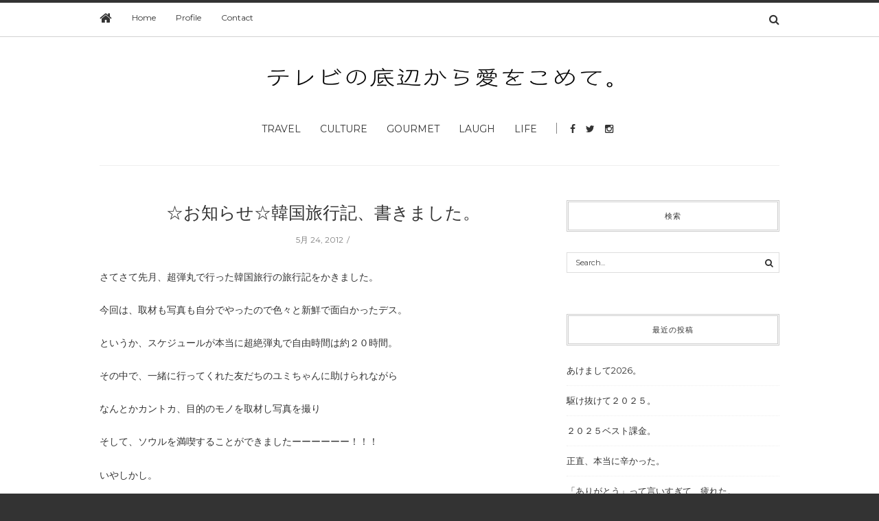

--- FILE ---
content_type: text/html; charset=UTF-8
request_url: https://nozomi-kobayashi.com/%E2%98%86%E3%81%8A%E7%9F%A5%E3%82%89%E3%81%9B%E2%98%86%E9%9F%93%E5%9B%BD%E6%97%85%E8%A1%8C%E8%A8%98%E3%80%81%E6%9B%B8%E3%81%8D%E3%81%BE%E3%81%97%E3%81%9F%E3%80%82/
body_size: 14420
content:
<!doctype html>
<html class="no-js" lang="ja">
  <head>
    <meta charset="UTF-8">
    <meta http-equiv="x-ua-compatible" content="ie=edge">
    <meta name="viewport" content="width=device-width, initial-scale=1">
    <!-- Place favicon.ico in the root directory -->
    <title>☆お知らせ☆韓国旅行記、書きました。 &#8211; #non</title>
<meta name='robots' content='max-image-preview:large' />
<link rel='dns-prefetch' href='//cdn.jsdelivr.net' />
<link rel='dns-prefetch' href='//stats.wp.com' />
<link rel='dns-prefetch' href='//jetpack.wordpress.com' />
<link rel='dns-prefetch' href='//s0.wp.com' />
<link rel='dns-prefetch' href='//public-api.wordpress.com' />
<link rel='dns-prefetch' href='//0.gravatar.com' />
<link rel='dns-prefetch' href='//1.gravatar.com' />
<link rel='dns-prefetch' href='//2.gravatar.com' />
<link rel='preconnect' href='//i0.wp.com' />
<link rel='preconnect' href='//c0.wp.com' />
<link rel="alternate" type="application/rss+xml" title="#non &raquo; フィード" href="https://nozomi-kobayashi.com/feed/" />
<link rel="alternate" type="application/rss+xml" title="#non &raquo; コメントフィード" href="https://nozomi-kobayashi.com/comments/feed/" />
<link rel="alternate" type="application/rss+xml" title="#non &raquo; ☆お知らせ☆韓国旅行記、書きました。 のコメントのフィード" href="https://nozomi-kobayashi.com/%e2%98%86%e3%81%8a%e7%9f%a5%e3%82%89%e3%81%9b%e2%98%86%e9%9f%93%e5%9b%bd%e6%97%85%e8%a1%8c%e8%a8%98%e3%80%81%e6%9b%b8%e3%81%8d%e3%81%be%e3%81%97%e3%81%9f%e3%80%82/feed/" />
<link rel="alternate" title="oEmbed (JSON)" type="application/json+oembed" href="https://nozomi-kobayashi.com/wp-json/oembed/1.0/embed?url=https%3A%2F%2Fnozomi-kobayashi.com%2F%25e2%2598%2586%25e3%2581%258a%25e7%259f%25a5%25e3%2582%2589%25e3%2581%259b%25e2%2598%2586%25e9%259f%2593%25e5%259b%25bd%25e6%2597%2585%25e8%25a1%258c%25e8%25a8%2598%25e3%2580%2581%25e6%259b%25b8%25e3%2581%258d%25e3%2581%25be%25e3%2581%2597%25e3%2581%259f%25e3%2580%2582%2F" />
<link rel="alternate" title="oEmbed (XML)" type="text/xml+oembed" href="https://nozomi-kobayashi.com/wp-json/oembed/1.0/embed?url=https%3A%2F%2Fnozomi-kobayashi.com%2F%25e2%2598%2586%25e3%2581%258a%25e7%259f%25a5%25e3%2582%2589%25e3%2581%259b%25e2%2598%2586%25e9%259f%2593%25e5%259b%25bd%25e6%2597%2585%25e8%25a1%258c%25e8%25a8%2598%25e3%2580%2581%25e6%259b%25b8%25e3%2581%258d%25e3%2581%25be%25e3%2581%2597%25e3%2581%259f%25e3%2580%2582%2F&#038;format=xml" />
<style id='wp-img-auto-sizes-contain-inline-css' type='text/css'>
img:is([sizes=auto i],[sizes^="auto," i]){contain-intrinsic-size:3000px 1500px}
/*# sourceURL=wp-img-auto-sizes-contain-inline-css */
</style>
<style id='wp-emoji-styles-inline-css' type='text/css'>

	img.wp-smiley, img.emoji {
		display: inline !important;
		border: none !important;
		box-shadow: none !important;
		height: 1em !important;
		width: 1em !important;
		margin: 0 0.07em !important;
		vertical-align: -0.1em !important;
		background: none !important;
		padding: 0 !important;
	}
/*# sourceURL=wp-emoji-styles-inline-css */
</style>
<style id='wp-block-library-inline-css' type='text/css'>
:root{--wp-block-synced-color:#7a00df;--wp-block-synced-color--rgb:122,0,223;--wp-bound-block-color:var(--wp-block-synced-color);--wp-editor-canvas-background:#ddd;--wp-admin-theme-color:#007cba;--wp-admin-theme-color--rgb:0,124,186;--wp-admin-theme-color-darker-10:#006ba1;--wp-admin-theme-color-darker-10--rgb:0,107,160.5;--wp-admin-theme-color-darker-20:#005a87;--wp-admin-theme-color-darker-20--rgb:0,90,135;--wp-admin-border-width-focus:2px}@media (min-resolution:192dpi){:root{--wp-admin-border-width-focus:1.5px}}.wp-element-button{cursor:pointer}:root .has-very-light-gray-background-color{background-color:#eee}:root .has-very-dark-gray-background-color{background-color:#313131}:root .has-very-light-gray-color{color:#eee}:root .has-very-dark-gray-color{color:#313131}:root .has-vivid-green-cyan-to-vivid-cyan-blue-gradient-background{background:linear-gradient(135deg,#00d084,#0693e3)}:root .has-purple-crush-gradient-background{background:linear-gradient(135deg,#34e2e4,#4721fb 50%,#ab1dfe)}:root .has-hazy-dawn-gradient-background{background:linear-gradient(135deg,#faaca8,#dad0ec)}:root .has-subdued-olive-gradient-background{background:linear-gradient(135deg,#fafae1,#67a671)}:root .has-atomic-cream-gradient-background{background:linear-gradient(135deg,#fdd79a,#004a59)}:root .has-nightshade-gradient-background{background:linear-gradient(135deg,#330968,#31cdcf)}:root .has-midnight-gradient-background{background:linear-gradient(135deg,#020381,#2874fc)}:root{--wp--preset--font-size--normal:16px;--wp--preset--font-size--huge:42px}.has-regular-font-size{font-size:1em}.has-larger-font-size{font-size:2.625em}.has-normal-font-size{font-size:var(--wp--preset--font-size--normal)}.has-huge-font-size{font-size:var(--wp--preset--font-size--huge)}.has-text-align-center{text-align:center}.has-text-align-left{text-align:left}.has-text-align-right{text-align:right}.has-fit-text{white-space:nowrap!important}#end-resizable-editor-section{display:none}.aligncenter{clear:both}.items-justified-left{justify-content:flex-start}.items-justified-center{justify-content:center}.items-justified-right{justify-content:flex-end}.items-justified-space-between{justify-content:space-between}.screen-reader-text{border:0;clip-path:inset(50%);height:1px;margin:-1px;overflow:hidden;padding:0;position:absolute;width:1px;word-wrap:normal!important}.screen-reader-text:focus{background-color:#ddd;clip-path:none;color:#444;display:block;font-size:1em;height:auto;left:5px;line-height:normal;padding:15px 23px 14px;text-decoration:none;top:5px;width:auto;z-index:100000}html :where(.has-border-color){border-style:solid}html :where([style*=border-top-color]){border-top-style:solid}html :where([style*=border-right-color]){border-right-style:solid}html :where([style*=border-bottom-color]){border-bottom-style:solid}html :where([style*=border-left-color]){border-left-style:solid}html :where([style*=border-width]){border-style:solid}html :where([style*=border-top-width]){border-top-style:solid}html :where([style*=border-right-width]){border-right-style:solid}html :where([style*=border-bottom-width]){border-bottom-style:solid}html :where([style*=border-left-width]){border-left-style:solid}html :where(img[class*=wp-image-]){height:auto;max-width:100%}:where(figure){margin:0 0 1em}html :where(.is-position-sticky){--wp-admin--admin-bar--position-offset:var(--wp-admin--admin-bar--height,0px)}@media screen and (max-width:600px){html :where(.is-position-sticky){--wp-admin--admin-bar--position-offset:0px}}

/*# sourceURL=wp-block-library-inline-css */
</style><style id='wp-block-paragraph-inline-css' type='text/css'>
.is-small-text{font-size:.875em}.is-regular-text{font-size:1em}.is-large-text{font-size:2.25em}.is-larger-text{font-size:3em}.has-drop-cap:not(:focus):first-letter{float:left;font-size:8.4em;font-style:normal;font-weight:100;line-height:.68;margin:.05em .1em 0 0;text-transform:uppercase}body.rtl .has-drop-cap:not(:focus):first-letter{float:none;margin-left:.1em}p.has-drop-cap.has-background{overflow:hidden}:root :where(p.has-background){padding:1.25em 2.375em}:where(p.has-text-color:not(.has-link-color)) a{color:inherit}p.has-text-align-left[style*="writing-mode:vertical-lr"],p.has-text-align-right[style*="writing-mode:vertical-rl"]{rotate:180deg}
/*# sourceURL=https://c0.wp.com/c/6.9/wp-includes/blocks/paragraph/style.min.css */
</style>
<style id='global-styles-inline-css' type='text/css'>
:root{--wp--preset--aspect-ratio--square: 1;--wp--preset--aspect-ratio--4-3: 4/3;--wp--preset--aspect-ratio--3-4: 3/4;--wp--preset--aspect-ratio--3-2: 3/2;--wp--preset--aspect-ratio--2-3: 2/3;--wp--preset--aspect-ratio--16-9: 16/9;--wp--preset--aspect-ratio--9-16: 9/16;--wp--preset--color--black: #000000;--wp--preset--color--cyan-bluish-gray: #abb8c3;--wp--preset--color--white: #ffffff;--wp--preset--color--pale-pink: #f78da7;--wp--preset--color--vivid-red: #cf2e2e;--wp--preset--color--luminous-vivid-orange: #ff6900;--wp--preset--color--luminous-vivid-amber: #fcb900;--wp--preset--color--light-green-cyan: #7bdcb5;--wp--preset--color--vivid-green-cyan: #00d084;--wp--preset--color--pale-cyan-blue: #8ed1fc;--wp--preset--color--vivid-cyan-blue: #0693e3;--wp--preset--color--vivid-purple: #9b51e0;--wp--preset--gradient--vivid-cyan-blue-to-vivid-purple: linear-gradient(135deg,rgb(6,147,227) 0%,rgb(155,81,224) 100%);--wp--preset--gradient--light-green-cyan-to-vivid-green-cyan: linear-gradient(135deg,rgb(122,220,180) 0%,rgb(0,208,130) 100%);--wp--preset--gradient--luminous-vivid-amber-to-luminous-vivid-orange: linear-gradient(135deg,rgb(252,185,0) 0%,rgb(255,105,0) 100%);--wp--preset--gradient--luminous-vivid-orange-to-vivid-red: linear-gradient(135deg,rgb(255,105,0) 0%,rgb(207,46,46) 100%);--wp--preset--gradient--very-light-gray-to-cyan-bluish-gray: linear-gradient(135deg,rgb(238,238,238) 0%,rgb(169,184,195) 100%);--wp--preset--gradient--cool-to-warm-spectrum: linear-gradient(135deg,rgb(74,234,220) 0%,rgb(151,120,209) 20%,rgb(207,42,186) 40%,rgb(238,44,130) 60%,rgb(251,105,98) 80%,rgb(254,248,76) 100%);--wp--preset--gradient--blush-light-purple: linear-gradient(135deg,rgb(255,206,236) 0%,rgb(152,150,240) 100%);--wp--preset--gradient--blush-bordeaux: linear-gradient(135deg,rgb(254,205,165) 0%,rgb(254,45,45) 50%,rgb(107,0,62) 100%);--wp--preset--gradient--luminous-dusk: linear-gradient(135deg,rgb(255,203,112) 0%,rgb(199,81,192) 50%,rgb(65,88,208) 100%);--wp--preset--gradient--pale-ocean: linear-gradient(135deg,rgb(255,245,203) 0%,rgb(182,227,212) 50%,rgb(51,167,181) 100%);--wp--preset--gradient--electric-grass: linear-gradient(135deg,rgb(202,248,128) 0%,rgb(113,206,126) 100%);--wp--preset--gradient--midnight: linear-gradient(135deg,rgb(2,3,129) 0%,rgb(40,116,252) 100%);--wp--preset--font-size--small: 13px;--wp--preset--font-size--medium: 20px;--wp--preset--font-size--large: 36px;--wp--preset--font-size--x-large: 42px;--wp--preset--spacing--20: 0.44rem;--wp--preset--spacing--30: 0.67rem;--wp--preset--spacing--40: 1rem;--wp--preset--spacing--50: 1.5rem;--wp--preset--spacing--60: 2.25rem;--wp--preset--spacing--70: 3.38rem;--wp--preset--spacing--80: 5.06rem;--wp--preset--shadow--natural: 6px 6px 9px rgba(0, 0, 0, 0.2);--wp--preset--shadow--deep: 12px 12px 50px rgba(0, 0, 0, 0.4);--wp--preset--shadow--sharp: 6px 6px 0px rgba(0, 0, 0, 0.2);--wp--preset--shadow--outlined: 6px 6px 0px -3px rgb(255, 255, 255), 6px 6px rgb(0, 0, 0);--wp--preset--shadow--crisp: 6px 6px 0px rgb(0, 0, 0);}:where(.is-layout-flex){gap: 0.5em;}:where(.is-layout-grid){gap: 0.5em;}body .is-layout-flex{display: flex;}.is-layout-flex{flex-wrap: wrap;align-items: center;}.is-layout-flex > :is(*, div){margin: 0;}body .is-layout-grid{display: grid;}.is-layout-grid > :is(*, div){margin: 0;}:where(.wp-block-columns.is-layout-flex){gap: 2em;}:where(.wp-block-columns.is-layout-grid){gap: 2em;}:where(.wp-block-post-template.is-layout-flex){gap: 1.25em;}:where(.wp-block-post-template.is-layout-grid){gap: 1.25em;}.has-black-color{color: var(--wp--preset--color--black) !important;}.has-cyan-bluish-gray-color{color: var(--wp--preset--color--cyan-bluish-gray) !important;}.has-white-color{color: var(--wp--preset--color--white) !important;}.has-pale-pink-color{color: var(--wp--preset--color--pale-pink) !important;}.has-vivid-red-color{color: var(--wp--preset--color--vivid-red) !important;}.has-luminous-vivid-orange-color{color: var(--wp--preset--color--luminous-vivid-orange) !important;}.has-luminous-vivid-amber-color{color: var(--wp--preset--color--luminous-vivid-amber) !important;}.has-light-green-cyan-color{color: var(--wp--preset--color--light-green-cyan) !important;}.has-vivid-green-cyan-color{color: var(--wp--preset--color--vivid-green-cyan) !important;}.has-pale-cyan-blue-color{color: var(--wp--preset--color--pale-cyan-blue) !important;}.has-vivid-cyan-blue-color{color: var(--wp--preset--color--vivid-cyan-blue) !important;}.has-vivid-purple-color{color: var(--wp--preset--color--vivid-purple) !important;}.has-black-background-color{background-color: var(--wp--preset--color--black) !important;}.has-cyan-bluish-gray-background-color{background-color: var(--wp--preset--color--cyan-bluish-gray) !important;}.has-white-background-color{background-color: var(--wp--preset--color--white) !important;}.has-pale-pink-background-color{background-color: var(--wp--preset--color--pale-pink) !important;}.has-vivid-red-background-color{background-color: var(--wp--preset--color--vivid-red) !important;}.has-luminous-vivid-orange-background-color{background-color: var(--wp--preset--color--luminous-vivid-orange) !important;}.has-luminous-vivid-amber-background-color{background-color: var(--wp--preset--color--luminous-vivid-amber) !important;}.has-light-green-cyan-background-color{background-color: var(--wp--preset--color--light-green-cyan) !important;}.has-vivid-green-cyan-background-color{background-color: var(--wp--preset--color--vivid-green-cyan) !important;}.has-pale-cyan-blue-background-color{background-color: var(--wp--preset--color--pale-cyan-blue) !important;}.has-vivid-cyan-blue-background-color{background-color: var(--wp--preset--color--vivid-cyan-blue) !important;}.has-vivid-purple-background-color{background-color: var(--wp--preset--color--vivid-purple) !important;}.has-black-border-color{border-color: var(--wp--preset--color--black) !important;}.has-cyan-bluish-gray-border-color{border-color: var(--wp--preset--color--cyan-bluish-gray) !important;}.has-white-border-color{border-color: var(--wp--preset--color--white) !important;}.has-pale-pink-border-color{border-color: var(--wp--preset--color--pale-pink) !important;}.has-vivid-red-border-color{border-color: var(--wp--preset--color--vivid-red) !important;}.has-luminous-vivid-orange-border-color{border-color: var(--wp--preset--color--luminous-vivid-orange) !important;}.has-luminous-vivid-amber-border-color{border-color: var(--wp--preset--color--luminous-vivid-amber) !important;}.has-light-green-cyan-border-color{border-color: var(--wp--preset--color--light-green-cyan) !important;}.has-vivid-green-cyan-border-color{border-color: var(--wp--preset--color--vivid-green-cyan) !important;}.has-pale-cyan-blue-border-color{border-color: var(--wp--preset--color--pale-cyan-blue) !important;}.has-vivid-cyan-blue-border-color{border-color: var(--wp--preset--color--vivid-cyan-blue) !important;}.has-vivid-purple-border-color{border-color: var(--wp--preset--color--vivid-purple) !important;}.has-vivid-cyan-blue-to-vivid-purple-gradient-background{background: var(--wp--preset--gradient--vivid-cyan-blue-to-vivid-purple) !important;}.has-light-green-cyan-to-vivid-green-cyan-gradient-background{background: var(--wp--preset--gradient--light-green-cyan-to-vivid-green-cyan) !important;}.has-luminous-vivid-amber-to-luminous-vivid-orange-gradient-background{background: var(--wp--preset--gradient--luminous-vivid-amber-to-luminous-vivid-orange) !important;}.has-luminous-vivid-orange-to-vivid-red-gradient-background{background: var(--wp--preset--gradient--luminous-vivid-orange-to-vivid-red) !important;}.has-very-light-gray-to-cyan-bluish-gray-gradient-background{background: var(--wp--preset--gradient--very-light-gray-to-cyan-bluish-gray) !important;}.has-cool-to-warm-spectrum-gradient-background{background: var(--wp--preset--gradient--cool-to-warm-spectrum) !important;}.has-blush-light-purple-gradient-background{background: var(--wp--preset--gradient--blush-light-purple) !important;}.has-blush-bordeaux-gradient-background{background: var(--wp--preset--gradient--blush-bordeaux) !important;}.has-luminous-dusk-gradient-background{background: var(--wp--preset--gradient--luminous-dusk) !important;}.has-pale-ocean-gradient-background{background: var(--wp--preset--gradient--pale-ocean) !important;}.has-electric-grass-gradient-background{background: var(--wp--preset--gradient--electric-grass) !important;}.has-midnight-gradient-background{background: var(--wp--preset--gradient--midnight) !important;}.has-small-font-size{font-size: var(--wp--preset--font-size--small) !important;}.has-medium-font-size{font-size: var(--wp--preset--font-size--medium) !important;}.has-large-font-size{font-size: var(--wp--preset--font-size--large) !important;}.has-x-large-font-size{font-size: var(--wp--preset--font-size--x-large) !important;}
/*# sourceURL=global-styles-inline-css */
</style>

<style id='classic-theme-styles-inline-css' type='text/css'>
/*! This file is auto-generated */
.wp-block-button__link{color:#fff;background-color:#32373c;border-radius:9999px;box-shadow:none;text-decoration:none;padding:calc(.667em + 2px) calc(1.333em + 2px);font-size:1.125em}.wp-block-file__button{background:#32373c;color:#fff;text-decoration:none}
/*# sourceURL=/wp-includes/css/classic-themes.min.css */
</style>
<link rel='stylesheet' id='contact-form-7-css' href='https://nozomi-kobayashi.com/wp-content/plugins/contact-form-7/includes/css/styles.css?ver=6.1.4' type='text/css' media='all' />
<link rel='stylesheet' id='slideshow-wp-css' href='https://nozomi-kobayashi.com/wp-content/plugins/slideshow-wp/public/css/slideshow-wp-public.css?ver=1.0.0' type='text/css' media='all' />
<link rel='stylesheet' id='slidesho-min-css' href='https://nozomi-kobayashi.com/wp-content/plugins/slideshow-wp/public/css/slideshow-wp-min.css?ver=1.0.0' type='text/css' media='all' />
<link rel='stylesheet' id='fontawesome-css' href='https://nozomi-kobayashi.com/wp-content/themes/nozkob/css/fontawesome.min.css?ver=1.0' type='text/css' media='all' />
<link rel='stylesheet' id='slick-css' href='https://nozomi-kobayashi.com/wp-content/themes/nozkob/css/slick.css?ver=1.0' type='text/css' media='all' />
<link rel='stylesheet' id='perfect-scrollbar-css' href='https://nozomi-kobayashi.com/wp-content/themes/nozkob/css/perfect-scrollbar.min.css?ver=1.0' type='text/css' media='all' />
<link rel='stylesheet' id='bootstrap-css' href='https://nozomi-kobayashi.com/wp-content/themes/nozkob/css/bootstrap.min.css?ver=1.0' type='text/css' media='all' />
<link rel='stylesheet' id='reset-css' href='https://nozomi-kobayashi.com/wp-content/themes/nozkob/css/reset.css?ver=1.0' type='text/css' media='all' />
<link rel='stylesheet' id='normalize-css' href='https://nozomi-kobayashi.com/wp-content/themes/nozkob/css/normalize.css?ver=1.0' type='text/css' media='all' />
<link rel='stylesheet' id='main-css' href='https://nozomi-kobayashi.com/wp-content/themes/nozkob/css/main.css?ver=1.0' type='text/css' media='all' />
<link rel='stylesheet' id='sharedaddy-css' href='https://c0.wp.com/p/jetpack/15.4/modules/sharedaddy/sharing.css' type='text/css' media='all' />
<link rel='stylesheet' id='social-logos-css' href='https://c0.wp.com/p/jetpack/15.4/_inc/social-logos/social-logos.min.css' type='text/css' media='all' />
    <style type="text/css" media="screen" id="hipsteria-custom-style">
      #slide_show {width: 1000px; margin: 0 auto 40px;}
#slide_show li {text-align: center;}
#slide_show img {width: 100%;}

/*			.navigation
/*-------------------------------------------*/
.navigation {color: #888;font-size: 12px;line-height: 18px;overflow: hidden;border-top:1px solid #ccc;padding: 10px 0px 15px;clear:both;margin: 30px 0 0;height: 200px;}
.navigation a:link,
.navigation a:visited { color: #888; text-decoration: none; }
.navigation a:active,
.navigation a:hover { color: #ff4b33; }
.nav-previous { float: left; width: 50%; }
.nav-next { float: right; text-align: right; width: 50%; }
#nav-above { margin: 0 0 18px 0; }
#nav-above { display: none; }
.paged #nav-above,
.single #nav-above { display: block; }    </style>
    <script type="text/javascript" src="https://c0.wp.com/c/6.9/wp-includes/js/jquery/jquery.min.js" id="jquery-core-js"></script>
<script type="text/javascript" src="https://c0.wp.com/c/6.9/wp-includes/js/jquery/jquery-migrate.min.js" id="jquery-migrate-js"></script>
<script type="text/javascript" src="https://nozomi-kobayashi.com/wp-content/plugins/slideshow-wp/public/js/slideshow-wp-public.js?ver=1.0.0" id="slideshow-wp-js"></script>
<script type="text/javascript" src="https://nozomi-kobayashi.com/wp-content/themes/nozkob/js/vendor/modernizr.min.js?ver=1.0" id="jquery-modernizr-js"></script>
<link rel="https://api.w.org/" href="https://nozomi-kobayashi.com/wp-json/" /><link rel="alternate" title="JSON" type="application/json" href="https://nozomi-kobayashi.com/wp-json/wp/v2/posts/6577" /><link rel="EditURI" type="application/rsd+xml" title="RSD" href="https://nozomi-kobayashi.com/xmlrpc.php?rsd" />
<meta name="generator" content="WordPress 6.9" />
<link rel="canonical" href="https://nozomi-kobayashi.com/%e2%98%86%e3%81%8a%e7%9f%a5%e3%82%89%e3%81%9b%e2%98%86%e9%9f%93%e5%9b%bd%e6%97%85%e8%a1%8c%e8%a8%98%e3%80%81%e6%9b%b8%e3%81%8d%e3%81%be%e3%81%97%e3%81%9f%e3%80%82/" />
<link rel='shortlink' href='https://nozomi-kobayashi.com/?p=6577' />
<meta name="generator" content="Redux 4.5.10" />	<style>img#wpstats{display:none}</style>
		
<!-- Jetpack Open Graph Tags -->
<meta property="og:type" content="article" />
<meta property="og:title" content="☆お知らせ☆韓国旅行記、書きました。" />
<meta property="og:url" content="https://nozomi-kobayashi.com/%e2%98%86%e3%81%8a%e7%9f%a5%e3%82%89%e3%81%9b%e2%98%86%e9%9f%93%e5%9b%bd%e6%97%85%e8%a1%8c%e8%a8%98%e3%80%81%e6%9b%b8%e3%81%8d%e3%81%be%e3%81%97%e3%81%9f%e3%80%82/" />
<meta property="og:description" content="さてさて先月、超弾丸で行った韓国旅行の旅行記をかきました。 今回は、取材も写真も自分でやったので色々と新鮮で面&hellip;" />
<meta property="article:published_time" content="2012-05-24T12:43:13+00:00" />
<meta property="article:modified_time" content="2019-01-26T12:43:50+00:00" />
<meta property="og:site_name" content="#non" />
<meta property="og:image" content="https://i0.wp.com/nozomi-kobayashi.com/wp-content/uploads/2020/03/image-2.jpg?fit=960%2C960&#038;ssl=1" />
<meta property="og:image:width" content="960" />
<meta property="og:image:height" content="960" />
<meta property="og:image:alt" content="" />
<meta property="og:locale" content="ja_JP" />
<meta name="twitter:site" content="@non89" />
<meta name="twitter:text:title" content="☆お知らせ☆韓国旅行記、書きました。" />
<meta name="twitter:image" content="https://i0.wp.com/nozomi-kobayashi.com/wp-content/uploads/2020/03/image-2.jpg?fit=240%2C240&amp;ssl=1" />
<meta name="twitter:card" content="summary" />

<!-- End Jetpack Open Graph Tags -->
<link rel="icon" href="https://i0.wp.com/nozomi-kobayashi.com/wp-content/uploads/2020/03/image-2.jpg?fit=32%2C32&#038;ssl=1" sizes="32x32" />
<link rel="icon" href="https://i0.wp.com/nozomi-kobayashi.com/wp-content/uploads/2020/03/image-2.jpg?fit=192%2C192&#038;ssl=1" sizes="192x192" />
<link rel="apple-touch-icon" href="https://i0.wp.com/nozomi-kobayashi.com/wp-content/uploads/2020/03/image-2.jpg?fit=180%2C180&#038;ssl=1" />
<meta name="msapplication-TileImage" content="https://i0.wp.com/nozomi-kobayashi.com/wp-content/uploads/2020/03/image-2.jpg?fit=270%2C270&#038;ssl=1" />
  </head>
  <body class="wp-singular post-template-default single single-post postid-6577 single-format-standard wp-theme-nozkob fixed">

    <!-- Sticky Logo -->
        <div class="sticky-nav fixed">
      <div class="container">
          <div class="row">
              <div class="col-md-12">
                  <div class="logo-container">
                      <a href="https://nozomi-kobayashi.com/">
                                                      <img src="https://nozomi-kobayashi.com/wp-content/themes/nozkob/img/logo/logo3.png" alt="">
                                                </a>
                  </div><!-- /logo-container -->
              </div><!-- /col-md-12 -->
          </div><!-- /row -->
      </div><!-- /container -->
    </div><!-- /sticky-nav -->
    
    <!-- Top Header -->
    
    

    <section id="wrapper">
      
<div class="top-nav-wrapper">
  <div class="container">
    <div class="row">
      <div class="col-md-12">
                <ul class="top-nav">
          <li><a href="https://nozomi-kobayashi.com/"><i class="fa fa-home"></i></a></li>
          <li id="menu-item-14" class="menu-item menu-item-type-custom menu-item-object-custom menu-item-14"><a href="/">Home</a></li>
<li id="menu-item-13" class="menu-item menu-item-type-post_type menu-item-object-page menu-item-13"><a href="https://nozomi-kobayashi.com/profile/">Profile</a></li>
<li id="menu-item-17" class="menu-item menu-item-type-post_type menu-item-object-page menu-item-17"><a href="https://nozomi-kobayashi.com/contact/">Contact</a></li>
        </ul>
                <div class="search-container">
            <a href="#" class="trigger">
                <i class="fa fa-search"></i>
            </a>
            <form id="signup_form" method="get" class="search-form" action="https://nozomi-kobayashi.com/">
  <div class="input_var">
      <input class="search-field" type="search" id="s" name="s"  placeholder="Search...">
      <input type="submit" value="&#xf002;">
  </div>
</form>
        </div><!-- /search-container -->
              </div><!-- /col-md-12 -->
    </div><!-- /row -->
  </div><!-- /container -->
</div><!-- /top-nav-wrapper -->
      <header id="main-header">
  <div class="container">
    <div class="row">
      <div class="col-md-12">
        <nav class="main-nav clearfix">
          <a href="#" class="mobile-nav-trigger">
            <span class="bars">
                <span></span>
                <span></span>
                <span></span>
            </span>
          </a>
                      <div class="logo-wrapper">
              <a href="https://nozomi-kobayashi.com/" class="logo">
                                  <img src="https://nozomi-kobayashi.com/wp-content/uploads/2017/03/logo.png" alt="">
                              </a>
            </div><!-- /logo-wrapper -->
            <div class="search-container">
              <a href="#" class="trigger">
                  <i class="fa fa-search"></i>
              </a>
              <form id="signup_form" method="get" class="search-form" action="https://nozomi-kobayashi.com/">
  <div class="input_var">
      <input class="search-field" type="search" id="s" name="s"  placeholder="Search...">
      <input type="submit" value="&#xf002;">
  </div>
</form>
            </div><!-- /search-container -->
          <ul id="nav" class="main-nav-items"><li id="menu-item-44" class="menu-item menu-item-type-taxonomy menu-item-object-category menu-item-44"><a href="https://nozomi-kobayashi.com/category/travel/">Travel</a></li>
<li id="menu-item-41" class="menu-item menu-item-type-taxonomy menu-item-object-category menu-item-41"><a href="https://nozomi-kobayashi.com/category/culture/">Culture</a></li>
<li id="menu-item-42" class="menu-item menu-item-type-taxonomy menu-item-object-category menu-item-42"><a href="https://nozomi-kobayashi.com/category/gourmet/">Gourmet</a></li>
<li id="menu-item-45" class="menu-item menu-item-type-taxonomy menu-item-object-category menu-item-45"><a href="https://nozomi-kobayashi.com/category/laugh/">Laugh</a></li>
<li id="menu-item-43" class="menu-item menu-item-type-taxonomy menu-item-object-category current-post-ancestor current-menu-parent current-post-parent menu-item-43"><a href="https://nozomi-kobayashi.com/category/life/">Life</a></li>
</ul>                <ul class="social-icons big">
              <li><a href="https://www.facebook.com/non8non9"><i class="fa fa-facebook"></i></a></li>
                    <li><a href="https://twitter.com/non89"><i class="fa fa-twitter"></i></a></li>
                    <li><a href="https://www.instagram.com/nonnon_no_non/"><i class="fa fa-instagram"></i></a></li>
                                          </ul>
              </nav>
      </div><!-- /col-md-12 -->
    </div><!-- /row -->
  </div><!-- /container -->
</header>

<section class="contents-container">
  <div class="container">
    <div class="row">
      <div class="col-md-8">
        <div class="contents-inner clearfix">
          
<article class="blog-post col-md-12">
  <header>
    <h3><a href="https://nozomi-kobayashi.com/%e2%98%86%e3%81%8a%e7%9f%a5%e3%82%89%e3%81%9b%e2%98%86%e9%9f%93%e5%9b%bd%e6%97%85%e8%a1%8c%e8%a8%98%e3%80%81%e6%9b%b8%e3%81%8d%e3%81%be%e3%81%97%e3%81%9f%e3%80%82/">☆お知らせ☆韓国旅行記、書きました。</a></h3>
    <div class="meta">
  <span id="meta-date"><time datetime="2012-05-24">5月 24, 2012</time></span>

  <span id="meta-views-count">902 Views</span>

  <span id="meta-comment-count"><a href="#">0 Comment</a></span>
</div><!-- /meta -->

    
      <figure>
        <a href="https://nozomi-kobayashi.com/%e2%98%86%e3%81%8a%e7%9f%a5%e3%82%89%e3%81%9b%e2%98%86%e9%9f%93%e5%9b%bd%e6%97%85%e8%a1%8c%e8%a8%98%e3%80%81%e6%9b%b8%e3%81%8d%e3%81%be%e3%81%97%e3%81%9f%e3%80%82/" title="☆お知らせ☆韓国旅行記、書きました。"></a>      </figure>
      </header>

  <div class="post-content">
    
<p>さてさて先月、超弾丸で行った韓国旅行の旅行記をかきました。</p>



<p>今回は、取材も写真も自分でやったので色々と新鮮で面白かったデス。</p>



<p>というか、スケジュールが本当に超絶弾丸で自由時間は約２０時間。</p>



<p>その中で、一緒に行ってくれた友だちのユミちゃんに助けられながら</p>



<p>なんとかカントカ、目的のモノを取材し写真を撮り</p>



<p>そして、ソウルを満喫することができましたーーーーーー！！！</p>



<p>いやしかし。</p>



<p>取材をするのは慣れているので別に大変でもなんでもないのですが</p>



<p>（私は世間話みたな感じで話しながら現地の人に色々聞くのが得意なのです！）</p>



<p>写真を撮るのは、やっぱり難しい…。</p>



<p>カメラの問題じゃないけれど、やっぱりもっといいカメラが欲しいし</p>



<p>もっともっと綺麗に、今、自分が見たままの感動を切り取ることができる</p>



<p>スキルが欲しいと思いました。</p>



<p>ってか、途中でカメラが謎の連写ばかりするというトラブルがあったりしたのですが…</p>



<p>ま、その割には写真もなんとか上手に撮れているかな、と。</p>



<p>な～んて。みんなが結構、写真を褒めてくれるのでちょっと調子にのりました。</p>



<p>ということで、そんな韓国旅行記はコチラ♪　⇒　<strong><a href="http://www.korea-guide.jp/report/kobayashi01.html">ココ！！</a></strong></p>



<p>よかったら観てみてください！</p>



<p>オススメ両替スポットや地元ソウルっ子しかいない食堂、</p>



<p>そして無料でチマ・チョゴリが着れちゃうスポットなど色々紹介しています☆</p>



<p>韓国に遊びに行く人のお役に立てるといいな</p>



<p><strong>XOXO&nbsp;*non*</strong></p>



<p>必死に写真撮影中…あたしは日本語しか話せないのでいちいち大変ｗ。<br></p>
<div class="sharedaddy sd-sharing-enabled"><div class="robots-nocontent sd-block sd-social sd-social-icon sd-sharing"><h3 class="sd-title">共有:</h3><div class="sd-content"><ul><li class="share-facebook"><a rel="nofollow noopener noreferrer"
				data-shared="sharing-facebook-6577"
				class="share-facebook sd-button share-icon no-text"
				href="https://nozomi-kobayashi.com/%e2%98%86%e3%81%8a%e7%9f%a5%e3%82%89%e3%81%9b%e2%98%86%e9%9f%93%e5%9b%bd%e6%97%85%e8%a1%8c%e8%a8%98%e3%80%81%e6%9b%b8%e3%81%8d%e3%81%be%e3%81%97%e3%81%9f%e3%80%82/?share=facebook"
				target="_blank"
				aria-labelledby="sharing-facebook-6577"
				>
				<span id="sharing-facebook-6577" hidden>Facebook で共有するにはクリックしてください (新しいウィンドウで開きます)</span>
				<span>Facebook</span>
			</a></li><li class="share-x"><a rel="nofollow noopener noreferrer"
				data-shared="sharing-x-6577"
				class="share-x sd-button share-icon no-text"
				href="https://nozomi-kobayashi.com/%e2%98%86%e3%81%8a%e7%9f%a5%e3%82%89%e3%81%9b%e2%98%86%e9%9f%93%e5%9b%bd%e6%97%85%e8%a1%8c%e8%a8%98%e3%80%81%e6%9b%b8%e3%81%8d%e3%81%be%e3%81%97%e3%81%9f%e3%80%82/?share=x"
				target="_blank"
				aria-labelledby="sharing-x-6577"
				>
				<span id="sharing-x-6577" hidden>クリックして X で共有 (新しいウィンドウで開きます)</span>
				<span>X</span>
			</a></li><li class="share-end"></li></ul></div></div></div>      </div><!-- /post-content -->

      <div class="post-share clearfix">
      <!-- <p class="counter"><span>53</span>Shares</p> -->
      <ul class="social-icons style2">
                  <li><a href="https://www.facebook.com/sharer/sharer.php?u=https://nozomi-kobayashi.com/%e2%98%86%e3%81%8a%e7%9f%a5%e3%82%89%e3%81%9b%e2%98%86%e9%9f%93%e5%9b%bd%e6%97%85%e8%a1%8c%e8%a8%98%e3%80%81%e6%9b%b8%e3%81%8d%e3%81%be%e3%81%97%e3%81%9f%e3%80%82/"><i class="fa fa-facebook"></i>Like</a></li>
                          <li><a href="https://twitter.com/home?status=https://nozomi-kobayashi.com/%e2%98%86%e3%81%8a%e7%9f%a5%e3%82%89%e3%81%9b%e2%98%86%e9%9f%93%e5%9b%bd%e6%97%85%e8%a1%8c%e8%a8%98%e3%80%81%e6%9b%b8%e3%81%8d%e3%81%be%e3%81%97%e3%81%9f%e3%80%82/"><i class="fa fa-twitter"></i>Tweet</a></li>
                                              </ul>
    </div><!-- /post-share -->
  
  <div class="post-meta">
      <p class="author">By: <a href="#">non</a></p>
      <div class="post-tags">
        Tags:        <ul>
                  </ul>
      </div><!-- /post-tags -->
  </div><!-- /post-meta -->

  <div class="post-author">
    <figure class="avatar">
      <img alt='' src='https://secure.gravatar.com/avatar/5ea838d3008e3cc2051662b6b67d8ed70766d054841f564b523f0c08e6dfb716?s=90&#038;d=mm&#038;r=g' srcset='https://secure.gravatar.com/avatar/5ea838d3008e3cc2051662b6b67d8ed70766d054841f564b523f0c08e6dfb716?s=180&#038;d=mm&#038;r=g 2x' class='media-object img-responsive img-circle avatar-90 photo' height='90' width='90' decoding='async'/>    </figure>
    <div class="author-details">
            <h2>non</h2>
      <p>
                  放送作家。本と旅とごはんが好き。小５メンタルの旦那ちゃんとふたりぐらし。今はちょっと、ボリビア暮らし。              </p>

            <ul class="social-icons small">
                  <li><a href="https://www.facebook.com/non8non9"><i class="fa fa-facebook"></i></a></li>
                          <li><a href="https://twitter.com/non89"><i class="fa fa-twitter"></i></a></li>
                          <li><a href="https://www.instagram.com/nonnon_no_non/"><i class="fa fa-instagram"></i></a></li>
                                                      </ul>
      
    </div><!-- /author-details -->
  </div><!-- /post-author -->

  
  <!--?php
    // If comments are open or we have at least one comment, load up the comment template
    if ( comments_open() || get_comments_number() ) :
      comments_template();
    endif;
  ?-->

</article>
			<div id="nav-below" class="navigation">
				<div class="nav-previous"><a href="https://nozomi-kobayashi.com/%e5%86%8d%e3%81%b3%e3%81%ae%e3%80%81%e8%8d%89%e9%96%93%e5%bd%8c%e7%94%9f%e3%80%82/" rel="prev">← 前のページ</a></div>
				<div class="nav-next"><a href="https://nozomi-kobayashi.com/giftvol%e2%91%a0%e3%80%82/" rel="next">次のページ →</a></div>
			</div>
        </div><!-- /contents-inner -->
      </div><!-- /col-md-8 -->
            <!-- this is for sidebar-->
      <div class="col-md-4">
        <div class="sidebar">
                      <div id="search-2" class="widget widget_search"><h5 class="widget-title">検索</h5><form id="signup_form" method="get" class="search-form" action="https://nozomi-kobayashi.com/">
  <div class="input_var">
      <input class="search-field" type="search" id="s" name="s"  placeholder="Search...">
      <input type="submit" value="&#xf002;">
  </div>
</form>
</div>
		<div id="recent-posts-2" class="widget widget_recent_entries">
		<h5 class="widget-title">最近の投稿</h5>
		<ul>
											<li>
					<a href="https://nozomi-kobayashi.com/%e3%81%82%e3%81%91%e3%81%be%e3%81%97%e3%81%a62026%e3%80%82/">あけまして2026。</a>
									</li>
											<li>
					<a href="https://nozomi-kobayashi.com/%e9%a7%86%e3%81%91%e6%8a%9c%e3%81%91%e3%81%a6%ef%bc%92%ef%bc%90%ef%bc%92%ef%bc%95%e3%80%82/">駆け抜けて２０２５。</a>
									</li>
											<li>
					<a href="https://nozomi-kobayashi.com/%ef%bc%92%ef%bc%90%ef%bc%92%ef%bc%95%e3%83%99%e3%82%b9%e3%83%88%e8%aa%b2%e9%87%91%e3%80%82/">２０２５ベスト課金。</a>
									</li>
											<li>
					<a href="https://nozomi-kobayashi.com/%e6%ad%a3%e7%9b%b4%e3%80%81%e6%9c%ac%e5%bd%93%e3%81%ab%e8%be%9b%e3%81%8b%e3%81%a3%e3%81%9f%e3%80%82/">正直、本当に辛かった。</a>
									</li>
											<li>
					<a href="https://nozomi-kobayashi.com/%e3%80%8c%e3%81%82%e3%82%8a%e3%81%8c%e3%81%a8%e3%81%86%e3%80%8d%e3%81%a3%e3%81%a6%e8%a8%80%e3%81%84%e3%81%99%e3%81%8e%e3%81%a6%e3%80%81%e7%96%b2%e3%82%8c%e3%81%9f%e3%80%82/">「ありがとう」って言いすぎて、疲れた。</a>
									</li>
					</ul>

		</div><div id="archives-2" class="widget widget_archive"><h5 class="widget-title">アーカイブ</h5>
			<ul>
					<li><a href='https://nozomi-kobayashi.com/2026/01/'>2026年1月</a></li>
	<li><a href='https://nozomi-kobayashi.com/2025/12/'>2025年12月</a></li>
	<li><a href='https://nozomi-kobayashi.com/2025/11/'>2025年11月</a></li>
	<li><a href='https://nozomi-kobayashi.com/2025/10/'>2025年10月</a></li>
	<li><a href='https://nozomi-kobayashi.com/2025/09/'>2025年9月</a></li>
	<li><a href='https://nozomi-kobayashi.com/2025/08/'>2025年8月</a></li>
	<li><a href='https://nozomi-kobayashi.com/2025/07/'>2025年7月</a></li>
	<li><a href='https://nozomi-kobayashi.com/2025/06/'>2025年6月</a></li>
	<li><a href='https://nozomi-kobayashi.com/2025/05/'>2025年5月</a></li>
	<li><a href='https://nozomi-kobayashi.com/2025/04/'>2025年4月</a></li>
	<li><a href='https://nozomi-kobayashi.com/2025/03/'>2025年3月</a></li>
	<li><a href='https://nozomi-kobayashi.com/2025/02/'>2025年2月</a></li>
	<li><a href='https://nozomi-kobayashi.com/2025/01/'>2025年1月</a></li>
	<li><a href='https://nozomi-kobayashi.com/2024/12/'>2024年12月</a></li>
	<li><a href='https://nozomi-kobayashi.com/2024/11/'>2024年11月</a></li>
	<li><a href='https://nozomi-kobayashi.com/2024/10/'>2024年10月</a></li>
	<li><a href='https://nozomi-kobayashi.com/2024/09/'>2024年9月</a></li>
	<li><a href='https://nozomi-kobayashi.com/2024/08/'>2024年8月</a></li>
	<li><a href='https://nozomi-kobayashi.com/2024/07/'>2024年7月</a></li>
	<li><a href='https://nozomi-kobayashi.com/2024/06/'>2024年6月</a></li>
	<li><a href='https://nozomi-kobayashi.com/2024/05/'>2024年5月</a></li>
	<li><a href='https://nozomi-kobayashi.com/2024/04/'>2024年4月</a></li>
	<li><a href='https://nozomi-kobayashi.com/2024/03/'>2024年3月</a></li>
	<li><a href='https://nozomi-kobayashi.com/2024/02/'>2024年2月</a></li>
	<li><a href='https://nozomi-kobayashi.com/2024/01/'>2024年1月</a></li>
	<li><a href='https://nozomi-kobayashi.com/2023/12/'>2023年12月</a></li>
	<li><a href='https://nozomi-kobayashi.com/2023/11/'>2023年11月</a></li>
	<li><a href='https://nozomi-kobayashi.com/2023/10/'>2023年10月</a></li>
	<li><a href='https://nozomi-kobayashi.com/2023/09/'>2023年9月</a></li>
	<li><a href='https://nozomi-kobayashi.com/2023/08/'>2023年8月</a></li>
	<li><a href='https://nozomi-kobayashi.com/2023/07/'>2023年7月</a></li>
	<li><a href='https://nozomi-kobayashi.com/2023/06/'>2023年6月</a></li>
	<li><a href='https://nozomi-kobayashi.com/2023/05/'>2023年5月</a></li>
	<li><a href='https://nozomi-kobayashi.com/2023/04/'>2023年4月</a></li>
	<li><a href='https://nozomi-kobayashi.com/2023/03/'>2023年3月</a></li>
	<li><a href='https://nozomi-kobayashi.com/2023/02/'>2023年2月</a></li>
	<li><a href='https://nozomi-kobayashi.com/2023/01/'>2023年1月</a></li>
	<li><a href='https://nozomi-kobayashi.com/2022/12/'>2022年12月</a></li>
	<li><a href='https://nozomi-kobayashi.com/2022/11/'>2022年11月</a></li>
	<li><a href='https://nozomi-kobayashi.com/2022/10/'>2022年10月</a></li>
	<li><a href='https://nozomi-kobayashi.com/2022/09/'>2022年9月</a></li>
	<li><a href='https://nozomi-kobayashi.com/2022/08/'>2022年8月</a></li>
	<li><a href='https://nozomi-kobayashi.com/2022/07/'>2022年7月</a></li>
	<li><a href='https://nozomi-kobayashi.com/2022/06/'>2022年6月</a></li>
	<li><a href='https://nozomi-kobayashi.com/2022/05/'>2022年5月</a></li>
	<li><a href='https://nozomi-kobayashi.com/2022/04/'>2022年4月</a></li>
	<li><a href='https://nozomi-kobayashi.com/2022/03/'>2022年3月</a></li>
	<li><a href='https://nozomi-kobayashi.com/2022/02/'>2022年2月</a></li>
	<li><a href='https://nozomi-kobayashi.com/2022/01/'>2022年1月</a></li>
	<li><a href='https://nozomi-kobayashi.com/2021/12/'>2021年12月</a></li>
	<li><a href='https://nozomi-kobayashi.com/2021/11/'>2021年11月</a></li>
	<li><a href='https://nozomi-kobayashi.com/2021/10/'>2021年10月</a></li>
	<li><a href='https://nozomi-kobayashi.com/2021/09/'>2021年9月</a></li>
	<li><a href='https://nozomi-kobayashi.com/2021/08/'>2021年8月</a></li>
	<li><a href='https://nozomi-kobayashi.com/2021/07/'>2021年7月</a></li>
	<li><a href='https://nozomi-kobayashi.com/2021/06/'>2021年6月</a></li>
	<li><a href='https://nozomi-kobayashi.com/2021/05/'>2021年5月</a></li>
	<li><a href='https://nozomi-kobayashi.com/2021/04/'>2021年4月</a></li>
	<li><a href='https://nozomi-kobayashi.com/2021/03/'>2021年3月</a></li>
	<li><a href='https://nozomi-kobayashi.com/2021/02/'>2021年2月</a></li>
	<li><a href='https://nozomi-kobayashi.com/2021/01/'>2021年1月</a></li>
	<li><a href='https://nozomi-kobayashi.com/2020/12/'>2020年12月</a></li>
	<li><a href='https://nozomi-kobayashi.com/2020/11/'>2020年11月</a></li>
	<li><a href='https://nozomi-kobayashi.com/2020/10/'>2020年10月</a></li>
	<li><a href='https://nozomi-kobayashi.com/2020/09/'>2020年9月</a></li>
	<li><a href='https://nozomi-kobayashi.com/2020/08/'>2020年8月</a></li>
	<li><a href='https://nozomi-kobayashi.com/2020/07/'>2020年7月</a></li>
	<li><a href='https://nozomi-kobayashi.com/2020/06/'>2020年6月</a></li>
	<li><a href='https://nozomi-kobayashi.com/2020/05/'>2020年5月</a></li>
	<li><a href='https://nozomi-kobayashi.com/2020/04/'>2020年4月</a></li>
	<li><a href='https://nozomi-kobayashi.com/2020/03/'>2020年3月</a></li>
	<li><a href='https://nozomi-kobayashi.com/2020/02/'>2020年2月</a></li>
	<li><a href='https://nozomi-kobayashi.com/2020/01/'>2020年1月</a></li>
	<li><a href='https://nozomi-kobayashi.com/2019/12/'>2019年12月</a></li>
	<li><a href='https://nozomi-kobayashi.com/2019/11/'>2019年11月</a></li>
	<li><a href='https://nozomi-kobayashi.com/2019/10/'>2019年10月</a></li>
	<li><a href='https://nozomi-kobayashi.com/2019/09/'>2019年9月</a></li>
	<li><a href='https://nozomi-kobayashi.com/2019/08/'>2019年8月</a></li>
	<li><a href='https://nozomi-kobayashi.com/2019/07/'>2019年7月</a></li>
	<li><a href='https://nozomi-kobayashi.com/2019/06/'>2019年6月</a></li>
	<li><a href='https://nozomi-kobayashi.com/2019/05/'>2019年5月</a></li>
	<li><a href='https://nozomi-kobayashi.com/2019/04/'>2019年4月</a></li>
	<li><a href='https://nozomi-kobayashi.com/2019/03/'>2019年3月</a></li>
	<li><a href='https://nozomi-kobayashi.com/2019/02/'>2019年2月</a></li>
	<li><a href='https://nozomi-kobayashi.com/2019/01/'>2019年1月</a></li>
	<li><a href='https://nozomi-kobayashi.com/2018/12/'>2018年12月</a></li>
	<li><a href='https://nozomi-kobayashi.com/2018/11/'>2018年11月</a></li>
	<li><a href='https://nozomi-kobayashi.com/2018/10/'>2018年10月</a></li>
	<li><a href='https://nozomi-kobayashi.com/2018/09/'>2018年9月</a></li>
	<li><a href='https://nozomi-kobayashi.com/2018/08/'>2018年8月</a></li>
	<li><a href='https://nozomi-kobayashi.com/2018/07/'>2018年7月</a></li>
	<li><a href='https://nozomi-kobayashi.com/2018/06/'>2018年6月</a></li>
	<li><a href='https://nozomi-kobayashi.com/2018/05/'>2018年5月</a></li>
	<li><a href='https://nozomi-kobayashi.com/2018/04/'>2018年4月</a></li>
	<li><a href='https://nozomi-kobayashi.com/2018/03/'>2018年3月</a></li>
	<li><a href='https://nozomi-kobayashi.com/2018/02/'>2018年2月</a></li>
	<li><a href='https://nozomi-kobayashi.com/2018/01/'>2018年1月</a></li>
	<li><a href='https://nozomi-kobayashi.com/2017/12/'>2017年12月</a></li>
	<li><a href='https://nozomi-kobayashi.com/2017/11/'>2017年11月</a></li>
	<li><a href='https://nozomi-kobayashi.com/2017/10/'>2017年10月</a></li>
	<li><a href='https://nozomi-kobayashi.com/2017/09/'>2017年9月</a></li>
	<li><a href='https://nozomi-kobayashi.com/2017/08/'>2017年8月</a></li>
	<li><a href='https://nozomi-kobayashi.com/2017/07/'>2017年7月</a></li>
	<li><a href='https://nozomi-kobayashi.com/2017/06/'>2017年6月</a></li>
	<li><a href='https://nozomi-kobayashi.com/2017/05/'>2017年5月</a></li>
	<li><a href='https://nozomi-kobayashi.com/2017/04/'>2017年4月</a></li>
	<li><a href='https://nozomi-kobayashi.com/2017/03/'>2017年3月</a></li>
	<li><a href='https://nozomi-kobayashi.com/2017/02/'>2017年2月</a></li>
	<li><a href='https://nozomi-kobayashi.com/2017/01/'>2017年1月</a></li>
	<li><a href='https://nozomi-kobayashi.com/2016/12/'>2016年12月</a></li>
	<li><a href='https://nozomi-kobayashi.com/2016/11/'>2016年11月</a></li>
	<li><a href='https://nozomi-kobayashi.com/2016/10/'>2016年10月</a></li>
	<li><a href='https://nozomi-kobayashi.com/2016/09/'>2016年9月</a></li>
	<li><a href='https://nozomi-kobayashi.com/2016/08/'>2016年8月</a></li>
	<li><a href='https://nozomi-kobayashi.com/2016/07/'>2016年7月</a></li>
	<li><a href='https://nozomi-kobayashi.com/2016/06/'>2016年6月</a></li>
	<li><a href='https://nozomi-kobayashi.com/2016/05/'>2016年5月</a></li>
	<li><a href='https://nozomi-kobayashi.com/2016/04/'>2016年4月</a></li>
	<li><a href='https://nozomi-kobayashi.com/2016/03/'>2016年3月</a></li>
	<li><a href='https://nozomi-kobayashi.com/2016/02/'>2016年2月</a></li>
	<li><a href='https://nozomi-kobayashi.com/2016/01/'>2016年1月</a></li>
	<li><a href='https://nozomi-kobayashi.com/2015/12/'>2015年12月</a></li>
	<li><a href='https://nozomi-kobayashi.com/2015/11/'>2015年11月</a></li>
	<li><a href='https://nozomi-kobayashi.com/2015/10/'>2015年10月</a></li>
	<li><a href='https://nozomi-kobayashi.com/2015/09/'>2015年9月</a></li>
	<li><a href='https://nozomi-kobayashi.com/2015/08/'>2015年8月</a></li>
	<li><a href='https://nozomi-kobayashi.com/2015/07/'>2015年7月</a></li>
	<li><a href='https://nozomi-kobayashi.com/2015/06/'>2015年6月</a></li>
	<li><a href='https://nozomi-kobayashi.com/2015/05/'>2015年5月</a></li>
	<li><a href='https://nozomi-kobayashi.com/2015/04/'>2015年4月</a></li>
	<li><a href='https://nozomi-kobayashi.com/2015/03/'>2015年3月</a></li>
	<li><a href='https://nozomi-kobayashi.com/2015/02/'>2015年2月</a></li>
	<li><a href='https://nozomi-kobayashi.com/2015/01/'>2015年1月</a></li>
	<li><a href='https://nozomi-kobayashi.com/2014/12/'>2014年12月</a></li>
	<li><a href='https://nozomi-kobayashi.com/2014/11/'>2014年11月</a></li>
	<li><a href='https://nozomi-kobayashi.com/2014/10/'>2014年10月</a></li>
	<li><a href='https://nozomi-kobayashi.com/2014/09/'>2014年9月</a></li>
	<li><a href='https://nozomi-kobayashi.com/2014/08/'>2014年8月</a></li>
	<li><a href='https://nozomi-kobayashi.com/2014/07/'>2014年7月</a></li>
	<li><a href='https://nozomi-kobayashi.com/2014/06/'>2014年6月</a></li>
	<li><a href='https://nozomi-kobayashi.com/2014/05/'>2014年5月</a></li>
	<li><a href='https://nozomi-kobayashi.com/2014/04/'>2014年4月</a></li>
	<li><a href='https://nozomi-kobayashi.com/2014/03/'>2014年3月</a></li>
	<li><a href='https://nozomi-kobayashi.com/2014/02/'>2014年2月</a></li>
	<li><a href='https://nozomi-kobayashi.com/2014/01/'>2014年1月</a></li>
	<li><a href='https://nozomi-kobayashi.com/2013/12/'>2013年12月</a></li>
	<li><a href='https://nozomi-kobayashi.com/2013/11/'>2013年11月</a></li>
	<li><a href='https://nozomi-kobayashi.com/2013/10/'>2013年10月</a></li>
	<li><a href='https://nozomi-kobayashi.com/2013/09/'>2013年9月</a></li>
	<li><a href='https://nozomi-kobayashi.com/2013/08/'>2013年8月</a></li>
	<li><a href='https://nozomi-kobayashi.com/2013/07/'>2013年7月</a></li>
	<li><a href='https://nozomi-kobayashi.com/2013/06/'>2013年6月</a></li>
	<li><a href='https://nozomi-kobayashi.com/2013/05/'>2013年5月</a></li>
	<li><a href='https://nozomi-kobayashi.com/2013/04/'>2013年4月</a></li>
	<li><a href='https://nozomi-kobayashi.com/2013/03/'>2013年3月</a></li>
	<li><a href='https://nozomi-kobayashi.com/2013/02/'>2013年2月</a></li>
	<li><a href='https://nozomi-kobayashi.com/2013/01/'>2013年1月</a></li>
	<li><a href='https://nozomi-kobayashi.com/2012/12/'>2012年12月</a></li>
	<li><a href='https://nozomi-kobayashi.com/2012/11/'>2012年11月</a></li>
	<li><a href='https://nozomi-kobayashi.com/2012/10/'>2012年10月</a></li>
	<li><a href='https://nozomi-kobayashi.com/2012/09/'>2012年9月</a></li>
	<li><a href='https://nozomi-kobayashi.com/2012/08/'>2012年8月</a></li>
	<li><a href='https://nozomi-kobayashi.com/2012/07/'>2012年7月</a></li>
	<li><a href='https://nozomi-kobayashi.com/2012/06/'>2012年6月</a></li>
	<li><a href='https://nozomi-kobayashi.com/2012/05/'>2012年5月</a></li>
	<li><a href='https://nozomi-kobayashi.com/2012/04/'>2012年4月</a></li>
	<li><a href='https://nozomi-kobayashi.com/2012/03/'>2012年3月</a></li>
	<li><a href='https://nozomi-kobayashi.com/2012/02/'>2012年2月</a></li>
	<li><a href='https://nozomi-kobayashi.com/2012/01/'>2012年1月</a></li>
	<li><a href='https://nozomi-kobayashi.com/2011/12/'>2011年12月</a></li>
	<li><a href='https://nozomi-kobayashi.com/2011/11/'>2011年11月</a></li>
	<li><a href='https://nozomi-kobayashi.com/2011/10/'>2011年10月</a></li>
	<li><a href='https://nozomi-kobayashi.com/2011/09/'>2011年9月</a></li>
	<li><a href='https://nozomi-kobayashi.com/2011/08/'>2011年8月</a></li>
	<li><a href='https://nozomi-kobayashi.com/2011/07/'>2011年7月</a></li>
	<li><a href='https://nozomi-kobayashi.com/2011/06/'>2011年6月</a></li>
	<li><a href='https://nozomi-kobayashi.com/2011/05/'>2011年5月</a></li>
	<li><a href='https://nozomi-kobayashi.com/2011/04/'>2011年4月</a></li>
	<li><a href='https://nozomi-kobayashi.com/2011/03/'>2011年3月</a></li>
	<li><a href='https://nozomi-kobayashi.com/2011/02/'>2011年2月</a></li>
	<li><a href='https://nozomi-kobayashi.com/2011/01/'>2011年1月</a></li>
	<li><a href='https://nozomi-kobayashi.com/2010/12/'>2010年12月</a></li>
	<li><a href='https://nozomi-kobayashi.com/2010/11/'>2010年11月</a></li>
	<li><a href='https://nozomi-kobayashi.com/2010/10/'>2010年10月</a></li>
	<li><a href='https://nozomi-kobayashi.com/2010/09/'>2010年9月</a></li>
	<li><a href='https://nozomi-kobayashi.com/2010/08/'>2010年8月</a></li>
	<li><a href='https://nozomi-kobayashi.com/2010/07/'>2010年7月</a></li>
	<li><a href='https://nozomi-kobayashi.com/2010/06/'>2010年6月</a></li>
			</ul>

			</div><div id="text-2" class="widget widget_text"><h5 class="widget-title">■ 著作権について</h5>			<div class="textwidget">本ウェブサイトに記載の情報はnonに帰属します。
私的かつ非商業目的で使用する場合、その他著作権法により認められる場合を除き、事前に書面による許可を受けずに、複製、公衆送信、改変、切除、お客様のウェブサイトへの転載等の行為は著作権法により禁止されています。</div>
		</div>                  </div>
      </div><!-- /col-md-4 -->
      <!--sidebar ends-->
      
    </div><!-- /row -->
  </div><!-- /container -->
</section>

<footer id="main-footer">
  <div class="container">
    <div class="row">
      <div class="col-md-4">
              </div><!-- /col-md-4 -->
      <div class="col-md-4">
              </div><!-- /col-md-4 -->
      <div class="col-md-4">
              </div><!-- /col-md-4 -->
    </div><!-- /row -->
  </div><!-- /container -->
</footer>

<div id="bottom-footer">
        <ul class="social-icons small">
              <li><a href="https://www.facebook.com/non8non9"><i class="fa fa-facebook"></i></a></li>
                    <li><a href="https://twitter.com/non89"><i class="fa fa-twitter"></i></a></li>
                    <li><a href="https://www.instagram.com/nonnon_no_non/"><i class="fa fa-instagram"></i></a></li>
                                          </ul>
        <p class="copyright">non</p>
</div><!-- /bottom-footer -->

</section><!-- /wrapper -->
  <script type="speculationrules">
{"prefetch":[{"source":"document","where":{"and":[{"href_matches":"/*"},{"not":{"href_matches":["/wp-*.php","/wp-admin/*","/wp-content/uploads/*","/wp-content/*","/wp-content/plugins/*","/wp-content/themes/nozkob/*","/*\\?(.+)"]}},{"not":{"selector_matches":"a[rel~=\"nofollow\"]"}},{"not":{"selector_matches":".no-prefetch, .no-prefetch a"}}]},"eagerness":"conservative"}]}
</script>

	<script type="text/javascript">
		window.WPCOM_sharing_counts = {"https://nozomi-kobayashi.com/%e2%98%86%e3%81%8a%e7%9f%a5%e3%82%89%e3%81%9b%e2%98%86%e9%9f%93%e5%9b%bd%e6%97%85%e8%a1%8c%e8%a8%98%e3%80%81%e6%9b%b8%e3%81%8d%e3%81%be%e3%81%97%e3%81%9f%e3%80%82/":6577};
	</script>
				<script type="text/javascript" src="https://c0.wp.com/c/6.9/wp-includes/js/dist/hooks.min.js" id="wp-hooks-js"></script>
<script type="text/javascript" src="https://c0.wp.com/c/6.9/wp-includes/js/dist/i18n.min.js" id="wp-i18n-js"></script>
<script type="text/javascript" id="wp-i18n-js-after">
/* <![CDATA[ */
wp.i18n.setLocaleData( { 'text direction\u0004ltr': [ 'ltr' ] } );
//# sourceURL=wp-i18n-js-after
/* ]]> */
</script>
<script type="text/javascript" src="https://nozomi-kobayashi.com/wp-content/plugins/contact-form-7/includes/swv/js/index.js?ver=6.1.4" id="swv-js"></script>
<script type="text/javascript" id="contact-form-7-js-translations">
/* <![CDATA[ */
( function( domain, translations ) {
	var localeData = translations.locale_data[ domain ] || translations.locale_data.messages;
	localeData[""].domain = domain;
	wp.i18n.setLocaleData( localeData, domain );
} )( "contact-form-7", {"translation-revision-date":"2025-11-30 08:12:23+0000","generator":"GlotPress\/4.0.3","domain":"messages","locale_data":{"messages":{"":{"domain":"messages","plural-forms":"nplurals=1; plural=0;","lang":"ja_JP"},"This contact form is placed in the wrong place.":["\u3053\u306e\u30b3\u30f3\u30bf\u30af\u30c8\u30d5\u30a9\u30fc\u30e0\u306f\u9593\u9055\u3063\u305f\u4f4d\u7f6e\u306b\u7f6e\u304b\u308c\u3066\u3044\u307e\u3059\u3002"],"Error:":["\u30a8\u30e9\u30fc:"]}},"comment":{"reference":"includes\/js\/index.js"}} );
//# sourceURL=contact-form-7-js-translations
/* ]]> */
</script>
<script type="text/javascript" id="contact-form-7-js-before">
/* <![CDATA[ */
var wpcf7 = {
    "api": {
        "root": "https:\/\/nozomi-kobayashi.com\/wp-json\/",
        "namespace": "contact-form-7\/v1"
    }
};
//# sourceURL=contact-form-7-js-before
/* ]]> */
</script>
<script type="text/javascript" src="https://nozomi-kobayashi.com/wp-content/plugins/contact-form-7/includes/js/index.js?ver=6.1.4" id="contact-form-7-js"></script>
<script type="text/javascript" src="https://c0.wp.com/c/6.9/wp-includes/js/comment-reply.min.js" id="comment-reply-js" async="async" data-wp-strategy="async" fetchpriority="low"></script>
<script type="text/javascript" src="https://nozomi-kobayashi.com/wp-content/themes/nozkob/js/plugins.js?ver=1.0" id="jquery-plugins-js"></script>
<script type="text/javascript" id="jquery-main-js-extra">
/* <![CDATA[ */
var rs_ajax = {"ajaxurl":"https://nozomi-kobayashi.com/wp-admin/admin-ajax.php","siteurl":"https://nozomi-kobayashi.com/wp-content/themes/nozkob"};
//# sourceURL=jquery-main-js-extra
/* ]]> */
</script>
<script type="text/javascript" src="https://nozomi-kobayashi.com/wp-content/themes/nozkob/js/main.js?ver=1.0" id="jquery-main-js"></script>
<script type="text/javascript" id="wp_slimstat-js-extra">
/* <![CDATA[ */
var SlimStatParams = {"transport":"ajax","ajaxurl_rest":"https://nozomi-kobayashi.com/wp-json/slimstat/v1/hit","ajaxurl_ajax":"https://nozomi-kobayashi.com/wp-admin/admin-ajax.php","ajaxurl_adblock":"https://nozomi-kobayashi.com/request/4bbcbae392a3309dea48921e23231493/","ajaxurl":"https://nozomi-kobayashi.com/wp-admin/admin-ajax.php","baseurl":"/","dnt":"noslimstat,ab-item","ci":"YTo0OntzOjEyOiJjb250ZW50X3R5cGUiO3M6NDoicG9zdCI7czo4OiJjYXRlZ29yeSI7czozOiIxLDciO3M6MTA6ImNvbnRlbnRfaWQiO2k6NjU3NztzOjY6ImF1dGhvciI7czozOiJub24iO30-.e7adbbb17ba8593577dd579db1641cae","wp_rest_nonce":"e538d844e0"};
//# sourceURL=wp_slimstat-js-extra
/* ]]> */
</script>
<script defer type="text/javascript" src="https://cdn.jsdelivr.net/wp/wp-slimstat/tags/5.3.5/wp-slimstat.min.js" id="wp_slimstat-js"></script>
<script type="text/javascript" id="jetpack-stats-js-before">
/* <![CDATA[ */
_stq = window._stq || [];
_stq.push([ "view", {"v":"ext","blog":"174824834","post":"6577","tz":"-4","srv":"nozomi-kobayashi.com","j":"1:15.4"} ]);
_stq.push([ "clickTrackerInit", "174824834", "6577" ]);
//# sourceURL=jetpack-stats-js-before
/* ]]> */
</script>
<script type="text/javascript" src="https://stats.wp.com/e-202603.js" id="jetpack-stats-js" defer="defer" data-wp-strategy="defer"></script>
<script type="text/javascript" id="sharing-js-js-extra">
/* <![CDATA[ */
var sharing_js_options = {"lang":"en","counts":"1","is_stats_active":"1"};
//# sourceURL=sharing-js-js-extra
/* ]]> */
</script>
<script type="text/javascript" src="https://c0.wp.com/p/jetpack/15.4/_inc/build/sharedaddy/sharing.min.js" id="sharing-js-js"></script>
<script type="text/javascript" id="sharing-js-js-after">
/* <![CDATA[ */
var windowOpen;
			( function () {
				function matches( el, sel ) {
					return !! (
						el.matches && el.matches( sel ) ||
						el.msMatchesSelector && el.msMatchesSelector( sel )
					);
				}

				document.body.addEventListener( 'click', function ( event ) {
					if ( ! event.target ) {
						return;
					}

					var el;
					if ( matches( event.target, 'a.share-facebook' ) ) {
						el = event.target;
					} else if ( event.target.parentNode && matches( event.target.parentNode, 'a.share-facebook' ) ) {
						el = event.target.parentNode;
					}

					if ( el ) {
						event.preventDefault();

						// If there's another sharing window open, close it.
						if ( typeof windowOpen !== 'undefined' ) {
							windowOpen.close();
						}
						windowOpen = window.open( el.getAttribute( 'href' ), 'wpcomfacebook', 'menubar=1,resizable=1,width=600,height=400' );
						return false;
					}
				} );
			} )();
var windowOpen;
			( function () {
				function matches( el, sel ) {
					return !! (
						el.matches && el.matches( sel ) ||
						el.msMatchesSelector && el.msMatchesSelector( sel )
					);
				}

				document.body.addEventListener( 'click', function ( event ) {
					if ( ! event.target ) {
						return;
					}

					var el;
					if ( matches( event.target, 'a.share-x' ) ) {
						el = event.target;
					} else if ( event.target.parentNode && matches( event.target.parentNode, 'a.share-x' ) ) {
						el = event.target.parentNode;
					}

					if ( el ) {
						event.preventDefault();

						// If there's another sharing window open, close it.
						if ( typeof windowOpen !== 'undefined' ) {
							windowOpen.close();
						}
						windowOpen = window.open( el.getAttribute( 'href' ), 'wpcomx', 'menubar=1,resizable=1,width=600,height=350' );
						return false;
					}
				} );
			} )();
//# sourceURL=sharing-js-js-after
/* ]]> */
</script>
<script id="wp-emoji-settings" type="application/json">
{"baseUrl":"https://s.w.org/images/core/emoji/17.0.2/72x72/","ext":".png","svgUrl":"https://s.w.org/images/core/emoji/17.0.2/svg/","svgExt":".svg","source":{"concatemoji":"https://nozomi-kobayashi.com/wp-includes/js/wp-emoji-release.min.js?ver=6.9"}}
</script>
<script type="module">
/* <![CDATA[ */
/*! This file is auto-generated */
const a=JSON.parse(document.getElementById("wp-emoji-settings").textContent),o=(window._wpemojiSettings=a,"wpEmojiSettingsSupports"),s=["flag","emoji"];function i(e){try{var t={supportTests:e,timestamp:(new Date).valueOf()};sessionStorage.setItem(o,JSON.stringify(t))}catch(e){}}function c(e,t,n){e.clearRect(0,0,e.canvas.width,e.canvas.height),e.fillText(t,0,0);t=new Uint32Array(e.getImageData(0,0,e.canvas.width,e.canvas.height).data);e.clearRect(0,0,e.canvas.width,e.canvas.height),e.fillText(n,0,0);const a=new Uint32Array(e.getImageData(0,0,e.canvas.width,e.canvas.height).data);return t.every((e,t)=>e===a[t])}function p(e,t){e.clearRect(0,0,e.canvas.width,e.canvas.height),e.fillText(t,0,0);var n=e.getImageData(16,16,1,1);for(let e=0;e<n.data.length;e++)if(0!==n.data[e])return!1;return!0}function u(e,t,n,a){switch(t){case"flag":return n(e,"\ud83c\udff3\ufe0f\u200d\u26a7\ufe0f","\ud83c\udff3\ufe0f\u200b\u26a7\ufe0f")?!1:!n(e,"\ud83c\udde8\ud83c\uddf6","\ud83c\udde8\u200b\ud83c\uddf6")&&!n(e,"\ud83c\udff4\udb40\udc67\udb40\udc62\udb40\udc65\udb40\udc6e\udb40\udc67\udb40\udc7f","\ud83c\udff4\u200b\udb40\udc67\u200b\udb40\udc62\u200b\udb40\udc65\u200b\udb40\udc6e\u200b\udb40\udc67\u200b\udb40\udc7f");case"emoji":return!a(e,"\ud83e\u1fac8")}return!1}function f(e,t,n,a){let r;const o=(r="undefined"!=typeof WorkerGlobalScope&&self instanceof WorkerGlobalScope?new OffscreenCanvas(300,150):document.createElement("canvas")).getContext("2d",{willReadFrequently:!0}),s=(o.textBaseline="top",o.font="600 32px Arial",{});return e.forEach(e=>{s[e]=t(o,e,n,a)}),s}function r(e){var t=document.createElement("script");t.src=e,t.defer=!0,document.head.appendChild(t)}a.supports={everything:!0,everythingExceptFlag:!0},new Promise(t=>{let n=function(){try{var e=JSON.parse(sessionStorage.getItem(o));if("object"==typeof e&&"number"==typeof e.timestamp&&(new Date).valueOf()<e.timestamp+604800&&"object"==typeof e.supportTests)return e.supportTests}catch(e){}return null}();if(!n){if("undefined"!=typeof Worker&&"undefined"!=typeof OffscreenCanvas&&"undefined"!=typeof URL&&URL.createObjectURL&&"undefined"!=typeof Blob)try{var e="postMessage("+f.toString()+"("+[JSON.stringify(s),u.toString(),c.toString(),p.toString()].join(",")+"));",a=new Blob([e],{type:"text/javascript"});const r=new Worker(URL.createObjectURL(a),{name:"wpTestEmojiSupports"});return void(r.onmessage=e=>{i(n=e.data),r.terminate(),t(n)})}catch(e){}i(n=f(s,u,c,p))}t(n)}).then(e=>{for(const n in e)a.supports[n]=e[n],a.supports.everything=a.supports.everything&&a.supports[n],"flag"!==n&&(a.supports.everythingExceptFlag=a.supports.everythingExceptFlag&&a.supports[n]);var t;a.supports.everythingExceptFlag=a.supports.everythingExceptFlag&&!a.supports.flag,a.supports.everything||((t=a.source||{}).concatemoji?r(t.concatemoji):t.wpemoji&&t.twemoji&&(r(t.twemoji),r(t.wpemoji)))});
//# sourceURL=https://nozomi-kobayashi.com/wp-includes/js/wp-emoji-loader.min.js
/* ]]> */
</script>
  </body>
</html>


--- FILE ---
content_type: text/html; charset=UTF-8
request_url: https://nozomi-kobayashi.com/wp-admin/admin-ajax.php
body_size: -40
content:
216779.47f9219028a284b6d0e018ea2e90bd5b